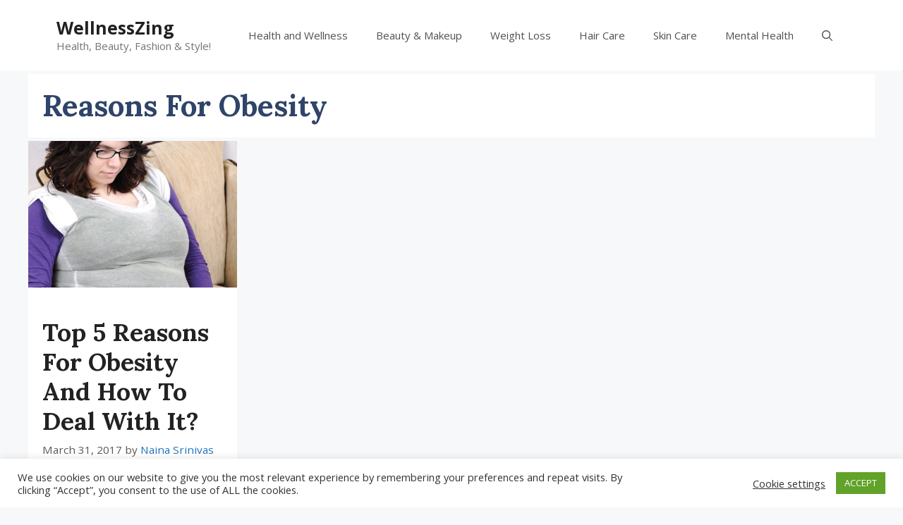

--- FILE ---
content_type: text/html; charset=utf-8
request_url: https://www.google.com/recaptcha/api2/aframe
body_size: 267
content:
<!DOCTYPE HTML><html><head><meta http-equiv="content-type" content="text/html; charset=UTF-8"></head><body><script nonce="A2S2vrIyryJGFtkRaw9g6g">/** Anti-fraud and anti-abuse applications only. See google.com/recaptcha */ try{var clients={'sodar':'https://pagead2.googlesyndication.com/pagead/sodar?'};window.addEventListener("message",function(a){try{if(a.source===window.parent){var b=JSON.parse(a.data);var c=clients[b['id']];if(c){var d=document.createElement('img');d.src=c+b['params']+'&rc='+(localStorage.getItem("rc::a")?sessionStorage.getItem("rc::b"):"");window.document.body.appendChild(d);sessionStorage.setItem("rc::e",parseInt(sessionStorage.getItem("rc::e")||0)+1);localStorage.setItem("rc::h",'1769085118548');}}}catch(b){}});window.parent.postMessage("_grecaptcha_ready", "*");}catch(b){}</script></body></html>

--- FILE ---
content_type: application/javascript; charset=utf-8
request_url: https://fundingchoicesmessages.google.com/f/AGSKWxUQvvz_55ml5aGfYMIK9FR6rAZQUvnBun3Zj1KC0MVDagjQ4EWOWUqHxa4t09u-08-hZdFyBBQ-_EKzidAS5vEOtSApVpDg4Hs1TM7exaif_OJAvNZICf54K39rkMsj-hx2bayaIw==?fccs=W251bGwsbnVsbCxudWxsLG51bGwsbnVsbCxudWxsLFsxNzY5MDg1MTE4LDk3MjAwMDAwMF0sbnVsbCxudWxsLG51bGwsW251bGwsWzcsNl0sbnVsbCxudWxsLG51bGwsbnVsbCxudWxsLG51bGwsbnVsbCxudWxsLG51bGwsMV0sImh0dHBzOi8vd2VsbG5lc3N6aW5nLmNvbS90YWcvcmVhc29ucy1mb3Itb2Jlc2l0eS8iLG51bGwsW1s4LCI5b0VCUi01bXFxbyJdLFs5LCJlbi1VUyJdLFsxNiwiWzEsMSwxXSJdLFsxOSwiMiJdLFsxNywiWzBdIl0sWzI0LCIiXSxbMjksImZhbHNlIl1dXQ
body_size: 118
content:
if (typeof __googlefc.fcKernelManager.run === 'function') {"use strict";this.default_ContributorServingResponseClientJs=this.default_ContributorServingResponseClientJs||{};(function(_){var window=this;
try{
var qp=function(a){this.A=_.t(a)};_.u(qp,_.J);var rp=function(a){this.A=_.t(a)};_.u(rp,_.J);rp.prototype.getWhitelistStatus=function(){return _.F(this,2)};var sp=function(a){this.A=_.t(a)};_.u(sp,_.J);var tp=_.ed(sp),up=function(a,b,c){this.B=a;this.j=_.A(b,qp,1);this.l=_.A(b,_.Pk,3);this.F=_.A(b,rp,4);a=this.B.location.hostname;this.D=_.Fg(this.j,2)&&_.O(this.j,2)!==""?_.O(this.j,2):a;a=new _.Qg(_.Qk(this.l));this.C=new _.dh(_.q.document,this.D,a);this.console=null;this.o=new _.mp(this.B,c,a)};
up.prototype.run=function(){if(_.O(this.j,3)){var a=this.C,b=_.O(this.j,3),c=_.fh(a),d=new _.Wg;b=_.hg(d,1,b);c=_.C(c,1,b);_.jh(a,c)}else _.gh(this.C,"FCNEC");_.op(this.o,_.A(this.l,_.De,1),this.l.getDefaultConsentRevocationText(),this.l.getDefaultConsentRevocationCloseText(),this.l.getDefaultConsentRevocationAttestationText(),this.D);_.pp(this.o,_.F(this.F,1),this.F.getWhitelistStatus());var e;a=(e=this.B.googlefc)==null?void 0:e.__executeManualDeployment;a!==void 0&&typeof a==="function"&&_.To(this.o.G,
"manualDeploymentApi")};var vp=function(){};vp.prototype.run=function(a,b,c){var d;return _.v(function(e){d=tp(b);(new up(a,d,c)).run();return e.return({})})};_.Tk(7,new vp);
}catch(e){_._DumpException(e)}
}).call(this,this.default_ContributorServingResponseClientJs);
// Google Inc.

//# sourceURL=/_/mss/boq-content-ads-contributor/_/js/k=boq-content-ads-contributor.ContributorServingResponseClientJs.en_US.9oEBR-5mqqo.es5.O/d=1/exm=ad_blocking_detection_executable,kernel_loader,loader_js_executable/ed=1/rs=AJlcJMwtVrnwsvCgvFVyuqXAo8GMo9641A/m=cookie_refresh_executable
__googlefc.fcKernelManager.run('\x5b\x5b\x5b7,\x22\x5b\x5bnull,\\\x22wellnesszing.com\\\x22,\\\x22AKsRol_G3KhPQTAvZTj8ra3a4y8jFIaYMy5rE7EnNe_M1Dyk11TsnIudTCArf1j-h2F4jnmUQO2G4AcMpkKnaI6ab5G4KsC7H-aRJr4MZq5SOXpa6IyCjG1lQCxloOFBjxCnjiomWKB6_4tnPb_VqPwdAxVRZ30PJQ\\\\u003d\\\\u003d\\\x22\x5d,null,\x5b\x5bnull,null,null,\\\x22https:\/\/fundingchoicesmessages.google.com\/f\/AGSKWxVV0RLZDUqsF3NW1OzU4DVTHYhRW-bZLegX8srh-xgsnhm0HVmw3tHK2DrLDeXaK16binGR2HXkwgNulAJmudqojaATGIOKu_fUC6cMwP2bhGOXLZUz_Kmjl1E2AF6tzLVnGAVKyA\\\\u003d\\\\u003d\\\x22\x5d,null,null,\x5bnull,null,null,\\\x22https:\/\/fundingchoicesmessages.google.com\/el\/AGSKWxW4f92hq4pdB61eOPWbSH1L8Pj-0xh8o_DnQPSTgd7NjBk20aqQyk-uljLORLEl9f4dYp-wWOqBMDN-M4IlxwawIXqjhQwIyxVdymjlV5KXk5dtX7wxxdT_ygSQOp6Tgx7oMuBDxQ\\\\u003d\\\\u003d\\\x22\x5d,null,\x5bnull,\x5b7,6\x5d,null,null,null,null,null,null,null,null,null,1\x5d\x5d,\x5b3,1\x5d\x5d\x22\x5d\x5d,\x5bnull,null,null,\x22https:\/\/fundingchoicesmessages.google.com\/f\/AGSKWxXfgw9gV-eWZPf2rMeF1UD5M3g4LkA_ajPMP1okYPu0Vg3oERg26gyV3ajMe8d3a6Wpbcj5wlkMmaa3vDJt-k2kC87o7TSylBE1Ebd1MSOriE1_jgxiCXQPems27dWN9KMi_AYXEQ\\u003d\\u003d\x22\x5d\x5d');}

--- FILE ---
content_type: application/javascript; charset=utf-8
request_url: https://fundingchoicesmessages.google.com/f/AGSKWxWqIrRYIfmq97jV7TQ1XX0Dqa3r-bR7R9wlwvBoACd5TG0yXyAzuRzOxLDwjvjmUajr-hBxsWgHewKRtBXX438_xYlJeho9bxAOap6gZyAQR9cu-bQ7xQJVSSLCG7omfEqBQKEOftcbFwxEHl0NICaeDxIO6CPs2avuLxvqFQqoxtwHJkiQWSgzRVXD/_/adzonebelowplayer.=%22/adredir?%22])/ban728.php=oas_tag./adbars.
body_size: -1289
content:
window['db9ee6d1-86c1-45cf-a733-185e733556e9'] = true;